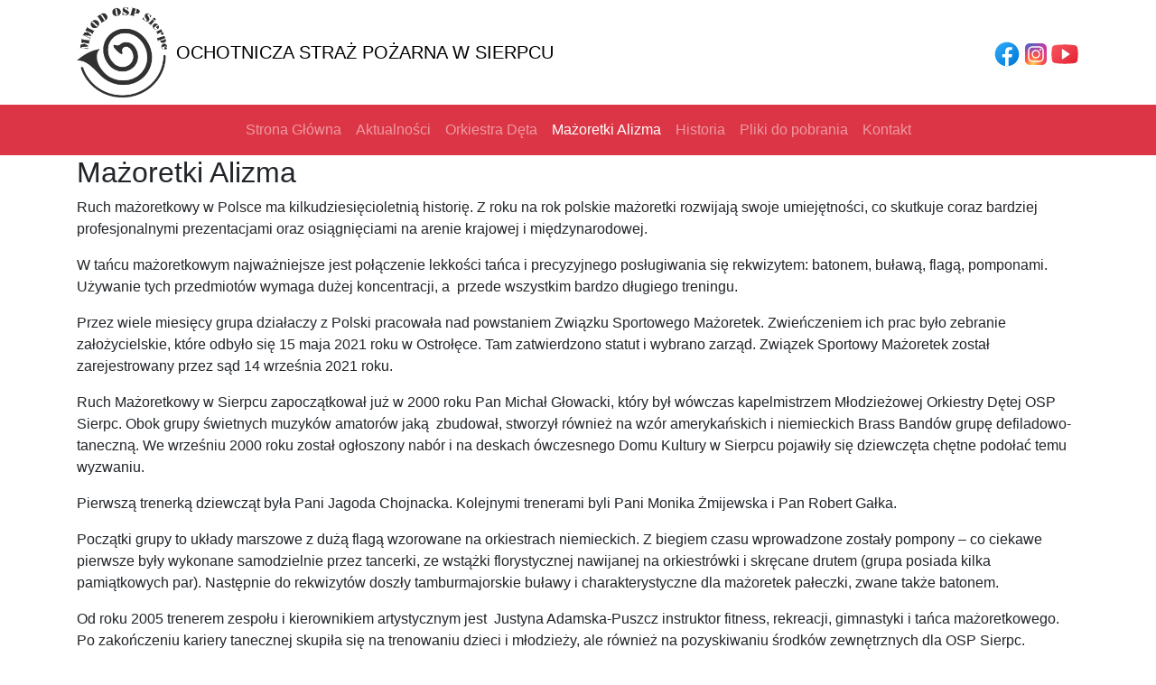

--- FILE ---
content_type: text/html; charset=UTF-8
request_url: https://osp.sierpc.pl/mazoretki-alizma/
body_size: 12434
content:
<html lang="pl-PL">
     <head>
          <!-- meta tagi !-->
		  <meta charset="UTF-8">
          <meta name="viewport" content="width=device-width, initial-scale=1">
          <meta name="description" content="Alizma Sierpc" />
          <meta name="keywords" content="Taniec" />
          <meta name="author" content="Andrzej Puszcz" />
          <!-- link tagi !-->
		 
          <link rel="stylesheet" href="https://cdn.jsdelivr.net/npm/bootstrap@5.2.2/dist/css/bootstrap.min.css">
		  <link rel="stylesheet" type="text/css" href="https://osp.sierpc.pl/wp-content/themes/OSP/css/style.css"> 
          <!-- skrypty !-->
          <script src="https://cdn.jsdelivr.net/npm/swiper@9/swiper-element-bundle.min.js"></script>
		 
		<title>Ochotnicza Straż Pożarna w Sierpcu - Mażoretki Alizma</title>
		<meta name='robots' content='max-image-preview:large' />
<link rel='dns-prefetch' href='//cdn.jsdelivr.net' />
<link rel="alternate" title="oEmbed (JSON)" type="application/json+oembed" href="https://osp.sierpc.pl/wp-json/oembed/1.0/embed?url=https%3A%2F%2Fosp.sierpc.pl%2Fmazoretki-alizma%2F" />
<link rel="alternate" title="oEmbed (XML)" type="text/xml+oembed" href="https://osp.sierpc.pl/wp-json/oembed/1.0/embed?url=https%3A%2F%2Fosp.sierpc.pl%2Fmazoretki-alizma%2F&#038;format=xml" />
<style id='wp-img-auto-sizes-contain-inline-css' type='text/css'>
img:is([sizes=auto i],[sizes^="auto," i]){contain-intrinsic-size:3000px 1500px}
/*# sourceURL=wp-img-auto-sizes-contain-inline-css */
</style>
<style id='wp-emoji-styles-inline-css' type='text/css'>

	img.wp-smiley, img.emoji {
		display: inline !important;
		border: none !important;
		box-shadow: none !important;
		height: 1em !important;
		width: 1em !important;
		margin: 0 0.07em !important;
		vertical-align: -0.1em !important;
		background: none !important;
		padding: 0 !important;
	}
/*# sourceURL=wp-emoji-styles-inline-css */
</style>
<link rel='stylesheet' id='wp-block-library-css' href='https://osp.sierpc.pl/wp-includes/css/dist/block-library/style.min.css?ver=6.9' type='text/css' media='all' />
<style id='global-styles-inline-css' type='text/css'>
:root{--wp--preset--aspect-ratio--square: 1;--wp--preset--aspect-ratio--4-3: 4/3;--wp--preset--aspect-ratio--3-4: 3/4;--wp--preset--aspect-ratio--3-2: 3/2;--wp--preset--aspect-ratio--2-3: 2/3;--wp--preset--aspect-ratio--16-9: 16/9;--wp--preset--aspect-ratio--9-16: 9/16;--wp--preset--color--black: #000000;--wp--preset--color--cyan-bluish-gray: #abb8c3;--wp--preset--color--white: #ffffff;--wp--preset--color--pale-pink: #f78da7;--wp--preset--color--vivid-red: #cf2e2e;--wp--preset--color--luminous-vivid-orange: #ff6900;--wp--preset--color--luminous-vivid-amber: #fcb900;--wp--preset--color--light-green-cyan: #7bdcb5;--wp--preset--color--vivid-green-cyan: #00d084;--wp--preset--color--pale-cyan-blue: #8ed1fc;--wp--preset--color--vivid-cyan-blue: #0693e3;--wp--preset--color--vivid-purple: #9b51e0;--wp--preset--gradient--vivid-cyan-blue-to-vivid-purple: linear-gradient(135deg,rgb(6,147,227) 0%,rgb(155,81,224) 100%);--wp--preset--gradient--light-green-cyan-to-vivid-green-cyan: linear-gradient(135deg,rgb(122,220,180) 0%,rgb(0,208,130) 100%);--wp--preset--gradient--luminous-vivid-amber-to-luminous-vivid-orange: linear-gradient(135deg,rgb(252,185,0) 0%,rgb(255,105,0) 100%);--wp--preset--gradient--luminous-vivid-orange-to-vivid-red: linear-gradient(135deg,rgb(255,105,0) 0%,rgb(207,46,46) 100%);--wp--preset--gradient--very-light-gray-to-cyan-bluish-gray: linear-gradient(135deg,rgb(238,238,238) 0%,rgb(169,184,195) 100%);--wp--preset--gradient--cool-to-warm-spectrum: linear-gradient(135deg,rgb(74,234,220) 0%,rgb(151,120,209) 20%,rgb(207,42,186) 40%,rgb(238,44,130) 60%,rgb(251,105,98) 80%,rgb(254,248,76) 100%);--wp--preset--gradient--blush-light-purple: linear-gradient(135deg,rgb(255,206,236) 0%,rgb(152,150,240) 100%);--wp--preset--gradient--blush-bordeaux: linear-gradient(135deg,rgb(254,205,165) 0%,rgb(254,45,45) 50%,rgb(107,0,62) 100%);--wp--preset--gradient--luminous-dusk: linear-gradient(135deg,rgb(255,203,112) 0%,rgb(199,81,192) 50%,rgb(65,88,208) 100%);--wp--preset--gradient--pale-ocean: linear-gradient(135deg,rgb(255,245,203) 0%,rgb(182,227,212) 50%,rgb(51,167,181) 100%);--wp--preset--gradient--electric-grass: linear-gradient(135deg,rgb(202,248,128) 0%,rgb(113,206,126) 100%);--wp--preset--gradient--midnight: linear-gradient(135deg,rgb(2,3,129) 0%,rgb(40,116,252) 100%);--wp--preset--font-size--small: 13px;--wp--preset--font-size--medium: 20px;--wp--preset--font-size--large: 36px;--wp--preset--font-size--x-large: 42px;--wp--preset--spacing--20: 0.44rem;--wp--preset--spacing--30: 0.67rem;--wp--preset--spacing--40: 1rem;--wp--preset--spacing--50: 1.5rem;--wp--preset--spacing--60: 2.25rem;--wp--preset--spacing--70: 3.38rem;--wp--preset--spacing--80: 5.06rem;--wp--preset--shadow--natural: 6px 6px 9px rgba(0, 0, 0, 0.2);--wp--preset--shadow--deep: 12px 12px 50px rgba(0, 0, 0, 0.4);--wp--preset--shadow--sharp: 6px 6px 0px rgba(0, 0, 0, 0.2);--wp--preset--shadow--outlined: 6px 6px 0px -3px rgb(255, 255, 255), 6px 6px rgb(0, 0, 0);--wp--preset--shadow--crisp: 6px 6px 0px rgb(0, 0, 0);}:where(.is-layout-flex){gap: 0.5em;}:where(.is-layout-grid){gap: 0.5em;}body .is-layout-flex{display: flex;}.is-layout-flex{flex-wrap: wrap;align-items: center;}.is-layout-flex > :is(*, div){margin: 0;}body .is-layout-grid{display: grid;}.is-layout-grid > :is(*, div){margin: 0;}:where(.wp-block-columns.is-layout-flex){gap: 2em;}:where(.wp-block-columns.is-layout-grid){gap: 2em;}:where(.wp-block-post-template.is-layout-flex){gap: 1.25em;}:where(.wp-block-post-template.is-layout-grid){gap: 1.25em;}.has-black-color{color: var(--wp--preset--color--black) !important;}.has-cyan-bluish-gray-color{color: var(--wp--preset--color--cyan-bluish-gray) !important;}.has-white-color{color: var(--wp--preset--color--white) !important;}.has-pale-pink-color{color: var(--wp--preset--color--pale-pink) !important;}.has-vivid-red-color{color: var(--wp--preset--color--vivid-red) !important;}.has-luminous-vivid-orange-color{color: var(--wp--preset--color--luminous-vivid-orange) !important;}.has-luminous-vivid-amber-color{color: var(--wp--preset--color--luminous-vivid-amber) !important;}.has-light-green-cyan-color{color: var(--wp--preset--color--light-green-cyan) !important;}.has-vivid-green-cyan-color{color: var(--wp--preset--color--vivid-green-cyan) !important;}.has-pale-cyan-blue-color{color: var(--wp--preset--color--pale-cyan-blue) !important;}.has-vivid-cyan-blue-color{color: var(--wp--preset--color--vivid-cyan-blue) !important;}.has-vivid-purple-color{color: var(--wp--preset--color--vivid-purple) !important;}.has-black-background-color{background-color: var(--wp--preset--color--black) !important;}.has-cyan-bluish-gray-background-color{background-color: var(--wp--preset--color--cyan-bluish-gray) !important;}.has-white-background-color{background-color: var(--wp--preset--color--white) !important;}.has-pale-pink-background-color{background-color: var(--wp--preset--color--pale-pink) !important;}.has-vivid-red-background-color{background-color: var(--wp--preset--color--vivid-red) !important;}.has-luminous-vivid-orange-background-color{background-color: var(--wp--preset--color--luminous-vivid-orange) !important;}.has-luminous-vivid-amber-background-color{background-color: var(--wp--preset--color--luminous-vivid-amber) !important;}.has-light-green-cyan-background-color{background-color: var(--wp--preset--color--light-green-cyan) !important;}.has-vivid-green-cyan-background-color{background-color: var(--wp--preset--color--vivid-green-cyan) !important;}.has-pale-cyan-blue-background-color{background-color: var(--wp--preset--color--pale-cyan-blue) !important;}.has-vivid-cyan-blue-background-color{background-color: var(--wp--preset--color--vivid-cyan-blue) !important;}.has-vivid-purple-background-color{background-color: var(--wp--preset--color--vivid-purple) !important;}.has-black-border-color{border-color: var(--wp--preset--color--black) !important;}.has-cyan-bluish-gray-border-color{border-color: var(--wp--preset--color--cyan-bluish-gray) !important;}.has-white-border-color{border-color: var(--wp--preset--color--white) !important;}.has-pale-pink-border-color{border-color: var(--wp--preset--color--pale-pink) !important;}.has-vivid-red-border-color{border-color: var(--wp--preset--color--vivid-red) !important;}.has-luminous-vivid-orange-border-color{border-color: var(--wp--preset--color--luminous-vivid-orange) !important;}.has-luminous-vivid-amber-border-color{border-color: var(--wp--preset--color--luminous-vivid-amber) !important;}.has-light-green-cyan-border-color{border-color: var(--wp--preset--color--light-green-cyan) !important;}.has-vivid-green-cyan-border-color{border-color: var(--wp--preset--color--vivid-green-cyan) !important;}.has-pale-cyan-blue-border-color{border-color: var(--wp--preset--color--pale-cyan-blue) !important;}.has-vivid-cyan-blue-border-color{border-color: var(--wp--preset--color--vivid-cyan-blue) !important;}.has-vivid-purple-border-color{border-color: var(--wp--preset--color--vivid-purple) !important;}.has-vivid-cyan-blue-to-vivid-purple-gradient-background{background: var(--wp--preset--gradient--vivid-cyan-blue-to-vivid-purple) !important;}.has-light-green-cyan-to-vivid-green-cyan-gradient-background{background: var(--wp--preset--gradient--light-green-cyan-to-vivid-green-cyan) !important;}.has-luminous-vivid-amber-to-luminous-vivid-orange-gradient-background{background: var(--wp--preset--gradient--luminous-vivid-amber-to-luminous-vivid-orange) !important;}.has-luminous-vivid-orange-to-vivid-red-gradient-background{background: var(--wp--preset--gradient--luminous-vivid-orange-to-vivid-red) !important;}.has-very-light-gray-to-cyan-bluish-gray-gradient-background{background: var(--wp--preset--gradient--very-light-gray-to-cyan-bluish-gray) !important;}.has-cool-to-warm-spectrum-gradient-background{background: var(--wp--preset--gradient--cool-to-warm-spectrum) !important;}.has-blush-light-purple-gradient-background{background: var(--wp--preset--gradient--blush-light-purple) !important;}.has-blush-bordeaux-gradient-background{background: var(--wp--preset--gradient--blush-bordeaux) !important;}.has-luminous-dusk-gradient-background{background: var(--wp--preset--gradient--luminous-dusk) !important;}.has-pale-ocean-gradient-background{background: var(--wp--preset--gradient--pale-ocean) !important;}.has-electric-grass-gradient-background{background: var(--wp--preset--gradient--electric-grass) !important;}.has-midnight-gradient-background{background: var(--wp--preset--gradient--midnight) !important;}.has-small-font-size{font-size: var(--wp--preset--font-size--small) !important;}.has-medium-font-size{font-size: var(--wp--preset--font-size--medium) !important;}.has-large-font-size{font-size: var(--wp--preset--font-size--large) !important;}.has-x-large-font-size{font-size: var(--wp--preset--font-size--x-large) !important;}
/*# sourceURL=global-styles-inline-css */
</style>

<style id='classic-theme-styles-inline-css' type='text/css'>
/*! This file is auto-generated */
.wp-block-button__link{color:#fff;background-color:#32373c;border-radius:9999px;box-shadow:none;text-decoration:none;padding:calc(.667em + 2px) calc(1.333em + 2px);font-size:1.125em}.wp-block-file__button{background:#32373c;color:#fff;text-decoration:none}
/*# sourceURL=/wp-includes/css/classic-themes.min.css */
</style>
<link rel='stylesheet' id='advpsStyleSheet-css' href='https://osp.sierpc.pl/wp-content/plugins/advanced-post-slider/advps-style.css?ver=6.9' type='text/css' media='all' />
<link rel='stylesheet' id='wppopups-base-css' href='https://osp.sierpc.pl/wp-content/plugins/wp-popups-lite/src/assets/css/wppopups-base.css?ver=2.1.5.3' type='text/css' media='all' />
<link rel='stylesheet' id='bootstrap-css' href='https://cdn.jsdelivr.net/npm/bootstrap@4.5.3/dist/css/bootstrap.min.css?ver=6.9' type='text/css' media='all' />
<link rel='stylesheet' id='ari-fancybox-css' href='https://osp.sierpc.pl/wp-content/plugins/ari-fancy-lightbox/assets/fancybox/jquery.fancybox.min.css?ver=1.3.11' type='text/css' media='all' />
<script type="text/javascript" src="https://osp.sierpc.pl/wp-includes/js/jquery/jquery.min.js?ver=3.7.1" id="jquery-core-js"></script>
<script type="text/javascript" src="https://osp.sierpc.pl/wp-includes/js/jquery/jquery-migrate.min.js?ver=3.4.1" id="jquery-migrate-js"></script>
<script type="text/javascript" src="https://osp.sierpc.pl/wp-content/plugins/advanced-post-slider/js/advps.frnt.script.js?ver=6.9" id="advps_front_script-js"></script>
<script type="text/javascript" src="https://osp.sierpc.pl/wp-content/plugins/advanced-post-slider/bxslider/jquery.bxslider.min.js?ver=6.9" id="advps_jbx-js"></script>
<script type="text/javascript" id="ari-fancybox-js-extra">
/* <![CDATA[ */
var ARI_FANCYBOX = {"lightbox":{"backFocus":false,"trapFocus":false,"thumbs":{"hideOnClose":false},"touch":{"vertical":true,"momentum":true},"buttons":["slideShow","fullScreen","thumbs","close"],"lang":"custom","i18n":{"custom":{"PREV":"Previous","NEXT":"Next","PLAY_START":"Start slideshow (P)","PLAY_STOP":"Stop slideshow (P)","FULL_SCREEN":"Full screen (F)","THUMBS":"Thumbnails (G)","CLOSE":"Close (Esc)","ERROR":"The requested content cannot be loaded. \u003Cbr/\u003E Please try again later."}}},"convert":{"images":{"convert":true}},"viewers":{"pdfjs":{"url":"https://osp.sierpc.pl/wp-content/plugins/ari-fancy-lightbox/assets/pdfjs/web/viewer.html"}}};
//# sourceURL=ari-fancybox-js-extra
/* ]]> */
</script>
<script type="text/javascript" src="https://osp.sierpc.pl/wp-content/plugins/ari-fancy-lightbox/assets/fancybox/jquery.fancybox.min.js?ver=1.3.11" id="ari-fancybox-js"></script>
<link rel="https://api.w.org/" href="https://osp.sierpc.pl/wp-json/" /><link rel="alternate" title="JSON" type="application/json" href="https://osp.sierpc.pl/wp-json/wp/v2/pages/77" /><link rel="EditURI" type="application/rsd+xml" title="RSD" href="https://osp.sierpc.pl/xmlrpc.php?rsd" />
<meta name="generator" content="WordPress 6.9" />
<link rel="canonical" href="https://osp.sierpc.pl/mazoretki-alizma/" />
<link rel='shortlink' href='https://osp.sierpc.pl/?p=77' />
 <style> #h5vpQuickPlayer { width: 100%; max-width: 100%; margin: 0 auto; } </style> <style type="text/css">BODY .fancybox-container{z-index:200000}BODY .fancybox-is-open .fancybox-bg{opacity:0.87}BODY .fancybox-bg {background-color:#0f0f11}BODY .fancybox-thumbs {background-color:#ffffff}</style><meta name="generator" content="Elementor 3.15.2; features: e_dom_optimization, e_optimized_assets_loading, e_optimized_css_loading, additional_custom_breakpoints; settings: css_print_method-external, google_font-enabled, font_display-swap">
<style type="text/css" id="spu-css-226" class="spu-css">		#spu-bg-226 {
			background-color: rgba(0,0,0,0.5);
		}

		#spu-226 .spu-close {
			font-size: 30px;
			color: #666;
			text-shadow: 0 1px 0#000;
		}

		#spu-226 .spu-close:hover {
			color: #000;
		}

		#spu-226 {
			background-color: rgb(255, 255, 255);
			max-width: 650px;
			border-radius: 0px;
			
					height: auto;
					box-shadow:  0px 0px 0px 0px #ccc;
				}

		#spu-226 .spu-container {
					padding: 20px;
			height: calc(100% - 0px);
		}
								</style>
		<link rel="icon" href="https://osp.sierpc.pl/wp-content/uploads/2023/02/cropped-logo-32x32.png" sizes="32x32" />
<link rel="icon" href="https://osp.sierpc.pl/wp-content/uploads/2023/02/cropped-logo-192x192.png" sizes="192x192" />
<link rel="apple-touch-icon" href="https://osp.sierpc.pl/wp-content/uploads/2023/02/cropped-logo-180x180.png" />
<meta name="msapplication-TileImage" content="https://osp.sierpc.pl/wp-content/uploads/2023/02/cropped-logo-270x270.png" />
     </head>
	
     <body class="d-flex flex-column h-100">
         <header> 
		 <div class="container">
           
                  <div class="row">
                    <div class="col-md-8 row">
						<div class="col-1 logo-img mt-2 mb-2">						
						<a href="https://osp.sierpc.pl/" rel="home">
							<img src="https://osp.sierpc.pl/wp-content/uploads/2023/02/logo.png" alt="Ochotnicza Straż Pożarna w Sierpcu"></a>
							</div>
                    <div class="col d-flex fs-5 logo-text align-self-center"><a href="https://osp.sierpc.pl/" rel="home">Ochotnicza Straż Pożarna w Sierpcu</a></div></div>
                    <div class="col d-flex mt-1 align-items-center">
                      <div class="d-flex" style="margin-left: auto;";><a href="https://www.facebook.com/MMODOSPSIERPCfp"><svg xmlns="http://www.w3.org/2000/svg"  viewBox="0 0 48 48" width="32px" height="32px"><linearGradient id="Ld6sqrtcxMyckEl6xeDdMa" x1="9.993" x2="40.615" y1="9.993" y2="40.615" gradientUnits="userSpaceOnUse"><stop offset="0" stop-color="#2aa4f4"/><stop offset="1" stop-color="#007ad9"/></linearGradient><path fill="url(#Ld6sqrtcxMyckEl6xeDdMa)" d="M24,4C12.954,4,4,12.954,4,24s8.954,20,20,20s20-8.954,20-20S35.046,4,24,4z"/><path fill="#fff" d="M26.707,29.301h5.176l0.813-5.258h-5.989v-2.874c0-2.184,0.714-4.121,2.757-4.121h3.283V12.46 c-0.577-0.078-1.797-0.248-4.102-0.248c-4.814,0-7.636,2.542-7.636,8.334v3.498H16.06v5.258h4.948v14.452 C21.988,43.9,22.981,44,24,44c0.921,0,1.82-0.084,2.707-0.204V29.301z"/></svg></a></div>
                      <div class="d-flex"><a href="https://www.instagram.com/mmod.osp.sierpc/"><svg xmlns="http://www.w3.org/2000/svg"  viewBox="0 0 48 48" width="32px" height="32px"><radialGradient id="yOrnnhliCrdS2gy~4tD8ma" cx="19.38" cy="42.035" r="44.899" gradientUnits="userSpaceOnUse"><stop offset="0" stop-color="#fd5"/><stop offset=".328" stop-color="#ff543f"/><stop offset=".348" stop-color="#fc5245"/><stop offset=".504" stop-color="#e64771"/><stop offset=".643" stop-color="#d53e91"/><stop offset=".761" stop-color="#cc39a4"/><stop offset=".841" stop-color="#c837ab"/></radialGradient><path fill="url(#yOrnnhliCrdS2gy~4tD8ma)" d="M34.017,41.99l-20,0.019c-4.4,0.004-8.003-3.592-8.008-7.992l-0.019-20	c-0.004-4.4,3.592-8.003,7.992-8.008l20-0.019c4.4-0.004,8.003,3.592,8.008,7.992l0.019,20	C42.014,38.383,38.417,41.986,34.017,41.99z"/><radialGradient id="yOrnnhliCrdS2gy~4tD8mb" cx="11.786" cy="5.54" r="29.813" gradientTransform="matrix(1 0 0 .6663 0 1.849)" gradientUnits="userSpaceOnUse"><stop offset="0" stop-color="#4168c9"/><stop offset=".999" stop-color="#4168c9" stop-opacity="0"/></radialGradient><path fill="url(#yOrnnhliCrdS2gy~4tD8mb)" d="M34.017,41.99l-20,0.019c-4.4,0.004-8.003-3.592-8.008-7.992l-0.019-20	c-0.004-4.4,3.592-8.003,7.992-8.008l20-0.019c4.4-0.004,8.003,3.592,8.008,7.992l0.019,20	C42.014,38.383,38.417,41.986,34.017,41.99z"/><path fill="#fff" d="M24,31c-3.859,0-7-3.14-7-7s3.141-7,7-7s7,3.14,7,7S27.859,31,24,31z M24,19c-2.757,0-5,2.243-5,5	s2.243,5,5,5s5-2.243,5-5S26.757,19,24,19z"/><circle cx="31.5" cy="16.5" r="1.5" fill="#fff"/><path fill="#fff" d="M30,37H18c-3.859,0-7-3.14-7-7V18c0-3.86,3.141-7,7-7h12c3.859,0,7,3.14,7,7v12	C37,33.86,33.859,37,30,37z M18,13c-2.757,0-5,2.243-5,5v12c0,2.757,2.243,5,5,5h12c2.757,0,5-2.243,5-5V18c0-2.757-2.243-5-5-5H18z"/></svg></a></div>
                      <div class="d-flex"><a href="https://www.youtube.com/@AlizmaOSPSierpc"><svg xmlns="http://www.w3.org/2000/svg"  viewBox="0 0 48 48" width="32px" height="32px"><linearGradient id="PgB_UHa29h0TpFV_moJI9a" x1="9.816" x2="41.246" y1="9.871" y2="41.301" gradientUnits="userSpaceOnUse"><stop offset="0" stop-color="#f44f5a"/><stop offset=".443" stop-color="#ee3d4a"/><stop offset="1" stop-color="#e52030"/></linearGradient><path fill="url(#PgB_UHa29h0TpFV_moJI9a)" d="M45.012,34.56c-0.439,2.24-2.304,3.947-4.608,4.267C36.783,39.36,30.748,40,23.945,40	c-6.693,0-12.728-0.64-16.459-1.173c-2.304-0.32-4.17-2.027-4.608-4.267C2.439,32.107,2,28.48,2,24s0.439-8.107,0.878-10.56	c0.439-2.24,2.304-3.947,4.608-4.267C11.107,8.64,17.142,8,23.945,8s12.728,0.64,16.459,1.173c2.304,0.32,4.17,2.027,4.608,4.267	C45.451,15.893,46,19.52,46,24C45.89,28.48,45.451,32.107,45.012,34.56z"/><path d="M32.352,22.44l-11.436-7.624c-0.577-0.385-1.314-0.421-1.925-0.093C18.38,15.05,18,15.683,18,16.376	v15.248c0,0.693,0.38,1.327,0.991,1.654c0.278,0.149,0.581,0.222,0.884,0.222c0.364,0,0.726-0.106,1.04-0.315l11.436-7.624	c0.523-0.349,0.835-0.932,0.835-1.56C33.187,23.372,32.874,22.789,32.352,22.44z" opacity=".05"/><path d="M20.681,15.237l10.79,7.194c0.689,0.495,1.153,0.938,1.153,1.513c0,0.575-0.224,0.976-0.715,1.334	c-0.371,0.27-11.045,7.364-11.045,7.364c-0.901,0.604-2.364,0.476-2.364-1.499V16.744C18.5,14.739,20.084,14.839,20.681,15.237z" opacity=".07"/><path fill="#fff" d="M19,31.568V16.433c0-0.743,0.828-1.187,1.447-0.774l11.352,7.568c0.553,0.368,0.553,1.18,0,1.549	l-11.352,7.568C19.828,32.755,19,32.312,19,31.568z"/></svg></a></div>
                    </div>
                  </div>
               
             </div>
          	</header>

          <nav class="navbar navbar-expand-lg navbar-dark bg-danger" aria-label="Tenth navbar example">
               <div class="container-fluid">
                 <button class="navbar-toggler ml-auto mr-auto" type="button" data-bs-toggle="collapse" data-bs-target="#navbarsExample08" aria-controls="navbarsExample08" aria-expanded="false" aria-label="Toggle navigation">
                   <span class="navbar-toggler-icon"></span>
                 </button>
                    <div class="collapse navbar-collapse justify-content-md-center" id="navbarsExample08">
					
									
			 <ul id="menu-menu-1" class="nav navbar-nav"><li id="menu-item-11" class="menu-item menu-item-type-custom menu-item-object-custom menu-item-home menu-item-11 nav-item ml-auto mr-auto"><a href="https://osp.sierpc.pl/" class="menugora-item nav-link">Strona Główna</a></li>
<li id="menu-item-230" class="menu-item menu-item-type-taxonomy menu-item-object-category menu-item-230 nav-item ml-auto mr-auto"><a href="https://osp.sierpc.pl/category/aktualnosci/" class="menugora-item nav-link">Aktualności</a></li>
<li id="menu-item-52" class="menu-item menu-item-type-post_type menu-item-object-page menu-item-52 nav-item ml-auto mr-auto"><a href="https://osp.sierpc.pl/o-nas/" class="menugora-item nav-link">Orkiestra Dęta</a></li>
<li id="menu-item-79" class="menu-item menu-item-type-post_type menu-item-object-page current-menu-item page_item page-item-77 current_page_item menu-item-79 nav-item ml-auto mr-auto active"><a href="https://osp.sierpc.pl/mazoretki-alizma/" aria-current="page" class="menugora-item nav-link">Mażoretki Alizma</a></li>
<li id="menu-item-75" class="menu-item menu-item-type-post_type menu-item-object-page menu-item-75 nav-item ml-auto mr-auto"><a href="https://osp.sierpc.pl/historia/" class="menugora-item nav-link">Historia</a></li>
<li id="menu-item-46" class="menu-item menu-item-type-post_type menu-item-object-page menu-item-46 nav-item ml-auto mr-auto"><a href="https://osp.sierpc.pl/pliki-do-pobrania/" class="menugora-item nav-link">Pliki do pobrania</a></li>
<li id="menu-item-12" class="menu-item menu-item-type-post_type menu-item-object-page menu-item-12 nav-item ml-auto mr-auto"><a href="https://osp.sierpc.pl/przykladowa-strona/" class="menugora-item nav-link">Kontakt</a></li>
</ul>					 
					 
					 
					 
					 
                 </div>
               </div>
             </nav>
    <div class="container">

      <div class="row">
       <div id="site-content" class="col-sm-12 blog-main" role="main">


	<article class="blog-post">
	<h2 class="blog-post-title">Mażoretki Alizma</h2>

	<p>Ruch mażoretkowy w Polsce ma kilkudziesięcioletnią historię. Z roku na rok polskie mażoretki rozwijają swoje umiejętności, co skutkuje coraz bardziej profesjonalnymi prezentacjami oraz osiągnięciami na arenie krajowej i międzynarodowej.</p>
<p>W tańcu mażoretkowym najważniejsze jest połączenie lekkości tańca i precyzyjnego posługiwania się rekwizytem: batonem, buławą, flagą, pomponami. Używanie tych przedmiotów wymaga dużej koncentracji, a  przede wszystkim bardzo długiego treningu.</p>
<p>Przez wiele miesięcy grupa działaczy z Polski pracowała nad powstaniem Związku Sportowego Mażoretek. Zwieńczeniem ich prac było zebranie założycielskie, które odbyło się 15 maja 2021 roku w Ostrołęce. Tam zatwierdzono statut i wybrano zarząd. Związek Sportowy Mażoretek został zarejestrowany przez sąd 14 września 2021 roku.</p>
<p>Ruch Mażoretkowy w Sierpcu zapoczątkował już w 2000 roku Pan Michał Głowacki, który był wówczas kapelmistrzem Młodzieżowej Orkiestry Dętej OSP Sierpc. Obok grupy świetnych muzyków amatorów jaką  zbudował, stworzył również na wzór amerykańskich i niemieckich Brass Bandów grupę defiladowo-taneczną. We wrześniu 2000 roku został ogłoszony nabór i na deskach ówczesnego Domu Kultury w Sierpcu pojawiły się dziewczęta chętne podołać temu wyzwaniu.</p>
<p>Pierwszą trenerką dziewcząt była Pani Jagoda Chojnacka. Kolejnymi trenerami byli Pani Monika Żmijewska i Pan Robert Gałka.</p>
<p>Początki grupy to układy marszowe z dużą flagą wzorowane na orkiestrach niemieckich. Z biegiem czasu wprowadzone zostały pompony – co ciekawe pierwsze były wykonane samodzielnie przez tancerki, ze wstążki florystycznej nawijanej na orkiestrówki i skręcane drutem (grupa posiada kilka pamiątkowych par). Następnie do rekwizytów doszły tamburmajorskie buławy i charakterystyczne dla mażoretek pałeczki, zwane także batonem.</p>
<p>Od roku 2005 trenerem zespołu i kierownikiem artystycznym jest  Justyna Adamska-Puszcz instruktor fitness, rekreacji, gimnastyki i tańca mażoretkowego. Po zakończeniu kariery tanecznej skupiła się na trenowaniu dzieci i młodzieży, ale również na pozyskiwaniu środków zewnętrznych dla OSP Sierpc.  Angażowała się w organizację wielu imprez, przeglądów i festiwali. Jest pomysłodawczynią i organizatorką cyklicznych imprez rangi wojewódzkiej i ogólnopolskiej, w tym: Regionalnego Przeglądu Orkiestr Dętych oraz Otwartych Mistrzostw Mazowsza Mażoretek. Członek założyciel Związku Sportowego Mażoretek.</p>
<p>W 2023 roku grupa zyskała dwie trenerki, które wywodzą się z zespołu &#8211; Aleksandrę Cieślińską i Justynę Rogozińską, które przeszły podobną ścieżkę rozwoju, jak kierownik zespołu – „od tancerki do trenerki”.</p>
<p>W Polsce zawodniczki tej nowej dyscypliny sportu, w tym dziewczęta z Sierpca, początkowo startowały w mistrzostwach na szczeblu okręgów oraz w Mistrzostwach Polski Mażoretek. Między innymi mażoretki MMOD OSP Sierpc Alizma wzięły udział w XIX Mistrzostwach Polski Tańca Mażoretkowego, które odbyły się w Hali Widowiskowo-Sportowej Azoty w Kędzierzynie-Koźlu. W dniach od 19 do 21 maja 2017  rywalizowało 1800 tancerek z 72 miast. Dziewczęta występowały w kategoriach solowych, duetach, miniformacjach, z batonem, buławą, pomponami i flagami. Zawodniczki z Sierpca startowały w kategorii formacji mażoretek klasycznych, gdzie rozpiętość wiekowa wynosiła od 15 do 27 lat. Pomimo dużej różnorodności wiekowej, sierpczanki w swoim debiucie zajęły VI miejsce.</p>
<p>Od tego czasu rokrocznie uczestniczą w rywalizacji zdobywając nominacje na zawodach okręgowych na Mistrzostwa Polski. Od 2022 roku sierpczanki biorą udział w rywalizacji zawodach Związku Sportowego Mażoretek.</p>
<p>Największe indywidualne sukcesy w tego typu zawodach odniosła zawodniczka zespołu ALIZMA &#8211;  Aleksandra Cieślińska. Nasza krajanka w 2022 roku zdobyła tytuł Mistrza Okręgu Północno-Wschodniego w Olecku, dający jej awans na Mistrzostwa Polski Mażoretek w Będzinie, na których zdobyła tytuł I Wicemistrza Polski w kategorii <u>„Buława Solo Seniorki”, </u> zawody organizowane przez Związek Sportowy Mażoretek.  Mistrzostwa Polski Mażoretek w Bytomiu, w dniach  23-26 maja 2024 r. przyniosły tytuł I Wicemistrz Polski <u>Buława Solo Seniorki</u> i nominację na Mistrzostwa Europy, które akurat w tym roku zawitały do  Raciborza.</p>
<p>Aleksandra triumfowała również na imprezach rangi międzynarodowej. W 2024 roku zdobyła tytuł I Wicemistrzyni Europy w zawodach European Championship w Raciborzu oraz brązowy medal na Mistrzostwach Świata w Ostravie.</p>
<p>Kolejnymi zawodniczkami, które sięgnęły po medale na szczeblu międzynarodowym, są Zofia Mielczarska oraz Maja Wiśniewska, które w sierpniu 2025 roku na VI World Majorettes CUP w Ostrawie 2025 wywalczyły I miejsce w kategorii „Buława DUO Juniorki”.</p>
<p>Międzynarodowa federacja mażoretek IFMS – International Federation of Majorettes Sport – w dniach 28.08-30.08.2025 r. już po raz 12 zorganizowała Światowe Mistrzostwa Mażoretek Sportowych – XII. WORLD CHAMPIONSHIP MAJORETTES SPORT 2025, oraz w ramach mistrzostw, już po raz 6 rozegrał się Puchar Świata Mażoretek &#8211; VI. WORLD MAJORETTES CUP w czeskiej Ostravie.</p>
<p>Maja Wiśniewska i Zofia Mielczarska zakwalifikowały się do udziału w Mistrzostwach w dwóch kategoriach:</p>
<p>„POM-POM JUNIOR DUO-TRIO” – duet z pomponami „Boss Lady”  oraz „MACE JUNIOR DUO-TRIO” – duet z buławą opowiadający historię miłosną z niekoniecznie dobrym zakończeniem. W rywalizacji wzięły udział 2 zespoły z Bułgarii, 1 z Niemiec, 1 z Węgier, 1 Kazachstanu, 1 z Kirgistanu, 2 ze Słowacji, 4 z Ukrainy, 1 ze Szwecji, 40 z Czech i 29 z Polski. Pomponiarski duet, wraz z jeszcze jednym duetem z Polski, dzielnie konkurował z szesnastoma świetnie przygotowanymi tanecznie i akrobatycznie reprezentantkami z Czech, Ukrainy, Bułgarii, Niemiec i Kazachstanu.</p>
<p>Maja i Zosia w prezentacji z buławą zawładnęły parkietem jako zsynchronizowana para: <strong>„Chłop” i „Baba”. </strong>Oczarowały swoim występem zarówno publiczność, jak i sędziów, zdobywając brązowy medal.</p>
<p style="text-align: center;"><a href="https://osp.sierpc.pl/wp-content/uploads/2025/10/Aleksandra2024.jpg"><img fetchpriority="high" decoding="async" class="size-large wp-image-2053 aligncenter" src="https://osp.sierpc.pl/wp-content/uploads/2025/10/Aleksandra2024-1024x768.jpg" alt="Tancerka z pucharem" width="1024" height="768" srcset="https://osp.sierpc.pl/wp-content/uploads/2025/10/Aleksandra2024-1024x768.jpg 1024w, https://osp.sierpc.pl/wp-content/uploads/2025/10/Aleksandra2024-300x225.jpg 300w, https://osp.sierpc.pl/wp-content/uploads/2025/10/Aleksandra2024-768x576.jpg 768w, https://osp.sierpc.pl/wp-content/uploads/2025/10/Aleksandra2024-1536x1152.jpg 1536w, https://osp.sierpc.pl/wp-content/uploads/2025/10/Aleksandra2024.jpg 1600w" sizes="(max-width: 1024px) 100vw, 1024px" /></a></p>
<p style="text-align: center;">ROK 2024  Aleksandra Cieślińska</p>
<p style="text-align: center;"><a href="https://osp.sierpc.pl/wp-content/uploads/2025/10/maja_zosia2025-scaled.jpg"><img decoding="async" class="size-large wp-image-2054 aligncenter" src="https://osp.sierpc.pl/wp-content/uploads/2025/10/maja_zosia2025-1024x713.jpg" alt="Dwie tancerki z buławami" width="1024" height="713" srcset="https://osp.sierpc.pl/wp-content/uploads/2025/10/maja_zosia2025-1024x713.jpg 1024w, https://osp.sierpc.pl/wp-content/uploads/2025/10/maja_zosia2025-300x209.jpg 300w, https://osp.sierpc.pl/wp-content/uploads/2025/10/maja_zosia2025-768x535.jpg 768w, https://osp.sierpc.pl/wp-content/uploads/2025/10/maja_zosia2025-1536x1070.jpg 1536w, https://osp.sierpc.pl/wp-content/uploads/2025/10/maja_zosia2025-2048x1427.jpg 2048w" sizes="(max-width: 1024px) 100vw, 1024px" /></a></p>
<p style="text-align: center;">ROK 2025 Od lewej Maja Wiśniewska i  Zofia Mielczarska</p>
<p>&nbsp;</p>
<p style="text-align: center;"><a href="https://osp.sierpc.pl/wp-content/uploads/2025/10/alizma-2024.jpg"><img decoding="async" class="size-large wp-image-2055 aligncenter" src="https://osp.sierpc.pl/wp-content/uploads/2025/10/alizma-2024-1024x682.jpg" alt="Cały zespół na scenie" width="1024" height="682" srcset="https://osp.sierpc.pl/wp-content/uploads/2025/10/alizma-2024-1024x682.jpg 1024w, https://osp.sierpc.pl/wp-content/uploads/2025/10/alizma-2024-300x200.jpg 300w, https://osp.sierpc.pl/wp-content/uploads/2025/10/alizma-2024-768x512.jpg 768w, https://osp.sierpc.pl/wp-content/uploads/2025/10/alizma-2024.jpg 1384w" sizes="(max-width: 1024px) 100vw, 1024px" /></a></p>
<p style="text-align: center;">AlLIZMA SIERPC 2024 R.  Z TRENERKAMI JUSTYNĄ ADAMSKĄ-PUSZCZ, JUSTYNĄ ROGOZIŃŚKĄ ORAZ ALEKSANDRĄ CIEŚLIŃSKĄ</p>
<p style="text-align: center;"><a href="https://osp.sierpc.pl/wp-content/uploads/2025/10/Aleksandra2023.jpg"><img loading="lazy" decoding="async" class="size-large wp-image-2056 aligncenter" src="https://osp.sierpc.pl/wp-content/uploads/2025/10/Aleksandra2023-684x1024.jpg" alt="Tancerka z buławą" width="684" height="1024" srcset="https://osp.sierpc.pl/wp-content/uploads/2025/10/Aleksandra2023-684x1024.jpg 684w, https://osp.sierpc.pl/wp-content/uploads/2025/10/Aleksandra2023-200x300.jpg 200w, https://osp.sierpc.pl/wp-content/uploads/2025/10/Aleksandra2023-768x1150.jpg 768w, https://osp.sierpc.pl/wp-content/uploads/2025/10/Aleksandra2023-1026x1536.jpg 1026w, https://osp.sierpc.pl/wp-content/uploads/2025/10/Aleksandra2023.jpg 1293w" sizes="auto, (max-width: 684px) 100vw, 684px" /></a></p>
<p style="text-align: center;">ROK 2023 ALEKSANDRA CIEŚLIŃSKA</p>
<p style="text-align: center;"><a href="https://osp.sierpc.pl/wp-content/uploads/2025/10/lidia2023.png"><img loading="lazy" decoding="async" class="size-full wp-image-2057 aligncenter" src="https://osp.sierpc.pl/wp-content/uploads/2025/10/lidia2023.png" alt="Tancerka z flagą" width="552" height="827" srcset="https://osp.sierpc.pl/wp-content/uploads/2025/10/lidia2023.png 552w, https://osp.sierpc.pl/wp-content/uploads/2025/10/lidia2023-200x300.png 200w" sizes="auto, (max-width: 552px) 100vw, 552px" /></a></p>
<p style="text-align: center;">ROK 2023 LIDIA KARCZEWSKA</p>
<p style="text-align: center;"><a href="https://osp.sierpc.pl/wp-content/uploads/2025/10/zofia-z-grupa.jpg"><img loading="lazy" decoding="async" class="size-large wp-image-2058 aligncenter" src="https://osp.sierpc.pl/wp-content/uploads/2025/10/zofia-z-grupa-1024x682.jpg" alt="Taniec z pomponami" width="1024" height="682" srcset="https://osp.sierpc.pl/wp-content/uploads/2025/10/zofia-z-grupa-1024x682.jpg 1024w, https://osp.sierpc.pl/wp-content/uploads/2025/10/zofia-z-grupa-300x200.jpg 300w, https://osp.sierpc.pl/wp-content/uploads/2025/10/zofia-z-grupa-768x511.jpg 768w, https://osp.sierpc.pl/wp-content/uploads/2025/10/zofia-z-grupa.jpg 1386w" sizes="auto, (max-width: 1024px) 100vw, 1024px" /></a></p>
<p style="text-align: center;">ROK 2023 ZOFIA MIELCZARSKA Z GRUPĄ ALIZMA</p>
<p style="text-align: center;"><a href="https://osp.sierpc.pl/wp-content/uploads/2025/10/ola_lidia.jpg"><img loading="lazy" decoding="async" class="size-large wp-image-2059 aligncenter" src="https://osp.sierpc.pl/wp-content/uploads/2025/10/ola_lidia-1024x683.jpg" alt="Tancerki z flagą" width="1024" height="683" srcset="https://osp.sierpc.pl/wp-content/uploads/2025/10/ola_lidia-1024x683.jpg 1024w, https://osp.sierpc.pl/wp-content/uploads/2025/10/ola_lidia-300x200.jpg 300w, https://osp.sierpc.pl/wp-content/uploads/2025/10/ola_lidia-768x513.jpg 768w, https://osp.sierpc.pl/wp-content/uploads/2025/10/ola_lidia.jpg 1386w" sizes="auto, (max-width: 1024px) 100vw, 1024px" /></a></p>
<p style="text-align: center;">ROK 2023 OD LEWEJ ALEKSANDRA CIEŚLIŃSKA I LIDIA KARCZEWSKA</p>

	<!--

	<rdf:RDF xmlns:rdf="http://www.w3.org/1999/02/22-rdf-syntax-ns#"
			xmlns:dc="http://purl.org/dc/elements/1.1/"
			xmlns:trackback="http://madskills.com/public/xml/rss/module/trackback/">
		<rdf:Description rdf:about="https://osp.sierpc.pl/mazoretki-alizma/"
    dc:identifier="https://osp.sierpc.pl/mazoretki-alizma/"
    dc:title="Mażoretki Alizma"
    trackback:ping="https://osp.sierpc.pl/mazoretki-alizma/trackback/" />
</rdf:RDF>
	-->

	</article><!-- /.blog-post -->


        </div><!-- /.blog-main -->



      </div><!-- /.row -->

    </div><!-- /.container -->
	

               <footer class="footer mt-auto py-3 bg-danger text-white">
                    <div class="container">
                      <div class="row justify-content-center stopka">Copyright © 2023 OCHOTNICZA STRAŻ POŻARNA W SIERPCU </div>
                    </div>
               </footer>
        
          <script src="https://cdn.jsdelivr.net/npm/bootstrap@5.2.2/dist/js/bootstrap.bundle.min.js"></script>
<script type="speculationrules">
{"prefetch":[{"source":"document","where":{"and":[{"href_matches":"/*"},{"not":{"href_matches":["/wp-*.php","/wp-admin/*","/wp-content/uploads/*","/wp-content/*","/wp-content/plugins/*","/wp-content/themes/OSP/*","/*\\?(.+)"]}},{"not":{"selector_matches":"a[rel~=\"nofollow\"]"}},{"not":{"selector_matches":".no-prefetch, .no-prefetch a"}}]},"eagerness":"conservative"}]}
</script>
<div class="wppopups-whole" style="display: none"><div class="spu-bg " id="spu-bg-226"></div><div class="spu-box spu-animation-fade spu-position-centered" id="spu-226" data-id="226" data-parent="0" data-settings="{&quot;position&quot;:{&quot;position&quot;:&quot;centered&quot;},&quot;animation&quot;:{&quot;animation&quot;:&quot;fade&quot;},&quot;colors&quot;:{&quot;show_overlay&quot;:&quot;yes-color&quot;,&quot;overlay_color&quot;:&quot;rgba(0,0,0,0.5)&quot;,&quot;overlay_blur&quot;:&quot;2&quot;,&quot;bg_color&quot;:&quot;rgb(255, 255, 255)&quot;,&quot;bg_img&quot;:&quot;&quot;,&quot;bg_img_repeat&quot;:&quot;no-repeat&quot;,&quot;bg_img_size&quot;:&quot;auto&quot;},&quot;close&quot;:{&quot;close_color&quot;:&quot;#666&quot;,&quot;close_hover_color&quot;:&quot;#000&quot;,&quot;close_shadow_color&quot;:&quot;#000&quot;,&quot;close_size&quot;:&quot;30&quot;,&quot;close_position&quot;:&quot;top_right&quot;},&quot;popup_box&quot;:{&quot;width&quot;:&quot;650px&quot;,&quot;padding&quot;:&quot;20&quot;,&quot;radius&quot;:&quot;0&quot;,&quot;auto_height&quot;:&quot;yes&quot;,&quot;height&quot;:&quot;350px&quot;},&quot;border&quot;:{&quot;border_type&quot;:&quot;none&quot;,&quot;border_color&quot;:&quot;#000&quot;,&quot;border_width&quot;:&quot;3&quot;,&quot;border_radius&quot;:&quot;0&quot;,&quot;border_margin&quot;:&quot;0&quot;},&quot;shadow&quot;:{&quot;shadow_color&quot;:&quot;#ccc&quot;,&quot;shadow_type&quot;:&quot;outset&quot;,&quot;shadow_x_offset&quot;:&quot;0&quot;,&quot;shadow_y_offset&quot;:&quot;0&quot;,&quot;shadow_blur&quot;:&quot;0&quot;,&quot;shadow_spread&quot;:&quot;0&quot;},&quot;css&quot;:{&quot;custom_css&quot;:&quot;&quot;},&quot;id&quot;:&quot;226&quot;,&quot;field_id&quot;:1,&quot;rules&quot;:{&quot;group_0&quot;:{&quot;rule_0&quot;:{&quot;rule&quot;:&quot;page_type&quot;,&quot;operator&quot;:&quot;==&quot;,&quot;value&quot;:&quot;all_pages&quot;}}},&quot;global_rules&quot;:{&quot;group_0&quot;:{&quot;rule_0&quot;:{&quot;rule&quot;:&quot;page_type&quot;,&quot;operator&quot;:&quot;==&quot;,&quot;value&quot;:&quot;all_pages&quot;}}},&quot;settings&quot;:{&quot;popup_title&quot;:&quot;Strona w budowie&quot;,&quot;popup_desc&quot;:&quot;&quot;,&quot;test_mode&quot;:&quot;0&quot;,&quot;powered_link&quot;:&quot;0&quot;,&quot;popup_class&quot;:&quot;&quot;,&quot;popup_hidden_class&quot;:&quot;&quot;,&quot;close_on_conversion&quot;:&quot;1&quot;,&quot;conversion_cookie_name&quot;:&quot;spu_conversion_226&quot;,&quot;conversion_cookie_duration&quot;:&quot;1&quot;,&quot;conversion_cookie_type&quot;:&quot;d&quot;,&quot;closing_cookie_name&quot;:&quot;spu_closing_226&quot;,&quot;closing_cookie_duration&quot;:&quot;0&quot;,&quot;closing_cookie_type&quot;:&quot;d&quot;},&quot;triggers&quot;:{&quot;trigger_0&quot;:{&quot;trigger&quot;:&quot;class&quot;,&quot;value&quot;:&quot;&quot;}}}" data-need_ajax="0"><div class="spu-container "><div class="spu-content"><p style="text-align: center;">Strona w budowie</p>
</div><a href="#" class="spu-close spu-close-popup spu-close-top_right">&times;</a><span class="spu-timer"></span></div></div><!--spu-box--></div><script type="text/javascript" src="https://osp.sierpc.pl/wp-includes/js/dist/hooks.min.js?ver=dd5603f07f9220ed27f1" id="wp-hooks-js"></script>
<script type="text/javascript" id="wppopups-js-extra">
/* <![CDATA[ */
var wppopups_vars = {"is_admin":"","ajax_url":"https://osp.sierpc.pl/wp-admin/admin-ajax.php","pid":"77","is_front_page":"","is_blog_page":"","is_category":"","site_url":"https://osp.sierpc.pl","is_archive":"","is_search":"","is_singular":"1","is_preview":"","facebook":"","twitter":"","val_required":"This field is required.","val_url":"Please enter a valid URL.","val_email":"Please enter a valid email address.","val_number":"Please enter a valid number.","val_checklimit":"You have exceeded the number of allowed selections: {#}.","val_limit_characters":"{count} of {limit} max characters.","val_limit_words":"{count} of {limit} max words."};
//# sourceURL=wppopups-js-extra
/* ]]> */
</script>
<script type="text/javascript" src="https://osp.sierpc.pl/wp-content/plugins/wp-popups-lite/src/assets/js/wppopups.js?ver=2.1.5.3" id="wppopups-js"></script>
<script id="wp-emoji-settings" type="application/json">
{"baseUrl":"https://s.w.org/images/core/emoji/17.0.2/72x72/","ext":".png","svgUrl":"https://s.w.org/images/core/emoji/17.0.2/svg/","svgExt":".svg","source":{"concatemoji":"https://osp.sierpc.pl/wp-includes/js/wp-emoji-release.min.js?ver=6.9"}}
</script>
<script type="module">
/* <![CDATA[ */
/*! This file is auto-generated */
const a=JSON.parse(document.getElementById("wp-emoji-settings").textContent),o=(window._wpemojiSettings=a,"wpEmojiSettingsSupports"),s=["flag","emoji"];function i(e){try{var t={supportTests:e,timestamp:(new Date).valueOf()};sessionStorage.setItem(o,JSON.stringify(t))}catch(e){}}function c(e,t,n){e.clearRect(0,0,e.canvas.width,e.canvas.height),e.fillText(t,0,0);t=new Uint32Array(e.getImageData(0,0,e.canvas.width,e.canvas.height).data);e.clearRect(0,0,e.canvas.width,e.canvas.height),e.fillText(n,0,0);const a=new Uint32Array(e.getImageData(0,0,e.canvas.width,e.canvas.height).data);return t.every((e,t)=>e===a[t])}function p(e,t){e.clearRect(0,0,e.canvas.width,e.canvas.height),e.fillText(t,0,0);var n=e.getImageData(16,16,1,1);for(let e=0;e<n.data.length;e++)if(0!==n.data[e])return!1;return!0}function u(e,t,n,a){switch(t){case"flag":return n(e,"\ud83c\udff3\ufe0f\u200d\u26a7\ufe0f","\ud83c\udff3\ufe0f\u200b\u26a7\ufe0f")?!1:!n(e,"\ud83c\udde8\ud83c\uddf6","\ud83c\udde8\u200b\ud83c\uddf6")&&!n(e,"\ud83c\udff4\udb40\udc67\udb40\udc62\udb40\udc65\udb40\udc6e\udb40\udc67\udb40\udc7f","\ud83c\udff4\u200b\udb40\udc67\u200b\udb40\udc62\u200b\udb40\udc65\u200b\udb40\udc6e\u200b\udb40\udc67\u200b\udb40\udc7f");case"emoji":return!a(e,"\ud83e\u1fac8")}return!1}function f(e,t,n,a){let r;const o=(r="undefined"!=typeof WorkerGlobalScope&&self instanceof WorkerGlobalScope?new OffscreenCanvas(300,150):document.createElement("canvas")).getContext("2d",{willReadFrequently:!0}),s=(o.textBaseline="top",o.font="600 32px Arial",{});return e.forEach(e=>{s[e]=t(o,e,n,a)}),s}function r(e){var t=document.createElement("script");t.src=e,t.defer=!0,document.head.appendChild(t)}a.supports={everything:!0,everythingExceptFlag:!0},new Promise(t=>{let n=function(){try{var e=JSON.parse(sessionStorage.getItem(o));if("object"==typeof e&&"number"==typeof e.timestamp&&(new Date).valueOf()<e.timestamp+604800&&"object"==typeof e.supportTests)return e.supportTests}catch(e){}return null}();if(!n){if("undefined"!=typeof Worker&&"undefined"!=typeof OffscreenCanvas&&"undefined"!=typeof URL&&URL.createObjectURL&&"undefined"!=typeof Blob)try{var e="postMessage("+f.toString()+"("+[JSON.stringify(s),u.toString(),c.toString(),p.toString()].join(",")+"));",a=new Blob([e],{type:"text/javascript"});const r=new Worker(URL.createObjectURL(a),{name:"wpTestEmojiSupports"});return void(r.onmessage=e=>{i(n=e.data),r.terminate(),t(n)})}catch(e){}i(n=f(s,u,c,p))}t(n)}).then(e=>{for(const n in e)a.supports[n]=e[n],a.supports.everything=a.supports.everything&&a.supports[n],"flag"!==n&&(a.supports.everythingExceptFlag=a.supports.everythingExceptFlag&&a.supports[n]);var t;a.supports.everythingExceptFlag=a.supports.everythingExceptFlag&&!a.supports.flag,a.supports.everything||((t=a.source||{}).concatemoji?r(t.concatemoji):t.wpemoji&&t.twemoji&&(r(t.twemoji),r(t.wpemoji)))});
//# sourceURL=https://osp.sierpc.pl/wp-includes/js/wp-emoji-loader.min.js
/* ]]> */
</script>

     </body>
</html>

--- FILE ---
content_type: text/css
request_url: https://osp.sierpc.pl/wp-content/themes/OSP/css/style.css
body_size: 743
content:
.ful a {
 color: black;
}
.konkurs {
 	padding-top: 20px;
	display: block;
	text-align: center;
}
.konkurs2 {
	align-items: center;
}
.konkurs2 a {
	color: black;
}

.konkurs2 a:hover {
	color: #dc3545;
	text-decoration: none;
}

.konkurs2 img {
 	width: 60%;
	    display: block;
    margin-left: auto;
    margin-right: auto }
}

.card-bodya a {
    text-decoration: none;
	color:black;
}

.card-bodya a:hover {
    text-decoration: none;
	color:#dc3545;
}


.custom-logo-link {
	height:100px;
	width:103px;
}

.logo-text a {
    text-decoration: none;
	color:black;
	text-transform:uppercase;
}

.logo-text a:hover {
    text-decoration: none;
	color:Black;
	text-transform:uppercase;
}

.logo-text a:active {
    text-decoration: none;
	color:Black;
	text-transform:uppercase;
}

.logo-img img {
	width:100px;
	height:100px;
	
}

.logo-img {
min-width:110px;	
}
.btn-group hover{
	color: #fff;
    background-color: red;
    border-color: #6c757d;	
}

.btn
{border-color: black}
@media only screen
	and (min-width: 10px) {
.male{
    border-top-left-radius: 1rem!important;
	max-width: 150%;
	padding-right: 0px;
    padding-left: 0px;
	margin-left: -15px;
}
	.ogl{
	padding-left: 30px;
	border-radius: 1rem!important;
	}
		
.card-bodya {
flex: 1 1 auto;
min-height: 1px;
padding: 1.25rem;
}
		
}

@media only screen
	and (min-width: 375px) {
.male{
    border-top-left-radius: 1rem!important;
	max-width: 114%;
	padding-right: 0px;
    padding-left: 0px;
	margin-left: -23px;
}
	.ogl{
	padding-left: 30px;
	border-radius: 1rem!important;
	}
}

@media only screen
	and (min-width: 557px) {
.male{
    border-top-left-radius: 1rem!important;
	max-width: 114%;
	padding-left: 0px;
	margin-left: -23px;
}
	.ogl{
	padding-left: 30px;
	border-radius: 1rem!important;
	}
}

@media only screen
	and (min-width: 768px) {
.male{
    border-top-left-radius: 1rem!important;
	max-width:  705px;
	padding-right: 15px;
    padding-left: 0px;
	margin-left: -23px;
}
	.ogl{
	padding-left: 30px;
	border-radius: 1rem!important;
	}
}

@media only screen
and (min-width: 991px) {
.male{
    border-top-left-radius: 1rem!important;
	max-width: 703px;
	padding-right: 15px;
    padding-left: 0px;
	margin-left: -15px;
}
	.ogl{
	padding-left: 30px;
	border-radius: 1rem!important;
	}
}


@media only screen
and (min-width: 992px) {
.ogl{
	padding-left: 30px;
	border-radius: 1rem!important;
	}
.male{
    max-width: 400px;
    border-top-left-radius: 1rem!important;
    border-bottom-left-radius: 1rem!important;
    height: 100%;
	max-width: 400px;
	padding-right: 15px;
    padding-left: 0px;
	margin-left: -30px;
}	
.card-bodya {
flex: 1 1 auto;
min-height: 540px;
padding: 1.25rem;
}
}
@media only screen
and (min-width: 1020px) {
.male {
    max-height: 400px;
    border-top-left-radius: 1rem!important;
    border-bottom-left-radius: 1rem!important;
    height: 100%;
	max-width: 400px;
	padding-right: 15px;
    padding-left: 0px;
	margin-left: -15px;	
}
.ogl{
	padding-left: 15px;
	border-radius: 1rem!important;
	}
	
.card-bodya {
flex: 1 1 auto;
min-height: 540px;
padding: 1.25rem;
}
	}
@media only screen
and (min-width: 1200px) {
.male {
    max-height: 400px;
    border-top-left-radius: 1rem!important;
    border-bottom-left-radius: 1rem!important;
    height: 100%;
	max-width: 400px;
	padding-right: 15px;
    padding-left: 0px;
	margin-left: -30px;	
}
.ogl{
	padding-left: 15px;
	border-radius: 1rem!important;
	}
	
.card-bodya {
flex: 1 1 auto;
min-height: 210px;
padding: 1.25rem;
}
	
.menugora-item{
	color:black;
}
.navigation li a,
.navigation li a:hover,
.navigation li.active a,
.navigation li.disabled {
    color: #fff;
    text-decoration:none;
}
  
.navigation li {
    display: inline;
}
  
.navigation li a,
.navigation li a:hover,
.navigation li.active a,
.navigation li.disabled {
    background-color: #dc3545;
    border-radius: 3px;
    cursor: pointer;
    padding: 12px;
    padding: 0.75rem;
}
  
.navigation li a:hover,
.navigation li.active a {
    background-color: #f9021a;
}

.category-title a{
	color: #212529;
    text-decoration: none;
    background-color: transparent;
}
.category-title a:hover{
	color: #dc3545;
    text-decoration: none;
    background-color: transparent;
}


.stopka{
	margin: auto;
    text-align: center;	
}

.male1 {
    max-height: 338px;
    margin-left: -50%;
}

.aktualnosci{
	margin: 0px;
	padding: 0px;
}

.aktualnosci{
	margin: 0px;
	padding: 0px;
}
.col-auto{
	padding:0px
}

.row-custom {
margin-right: -15px;
margin-left: -15px;
}

.metaslider-104 {
padding-bottom: 0px;		
}

.menugora{
	margin:auto;
}
.odstep{
	height: 56px;
}

